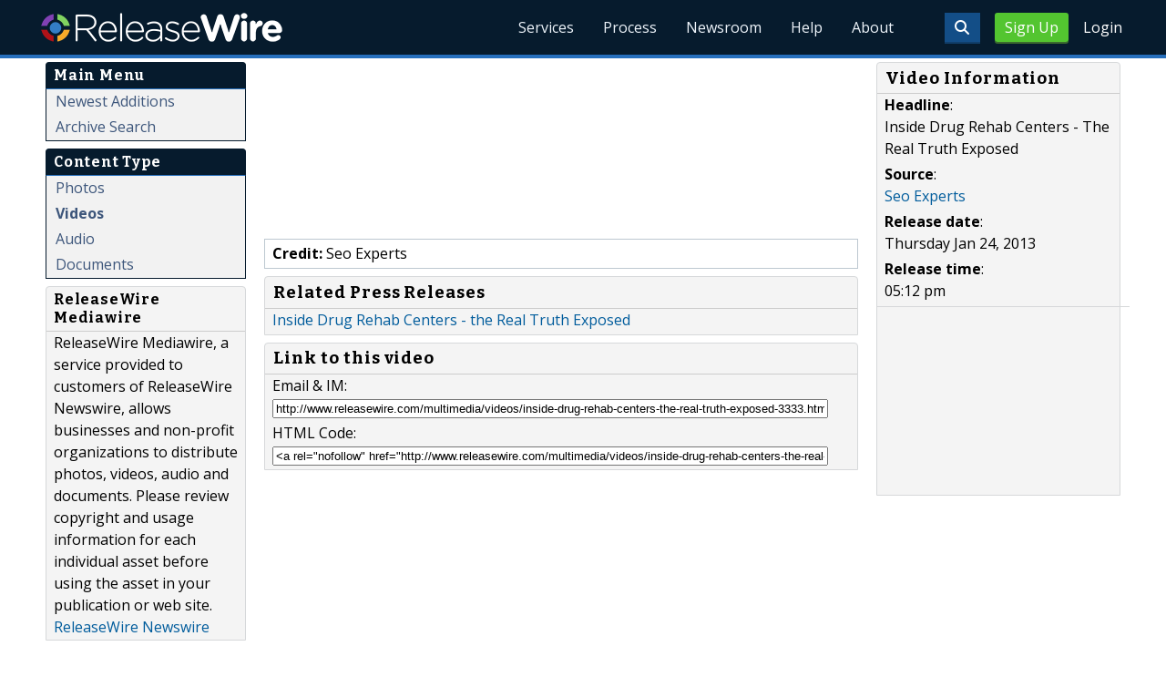

--- FILE ---
content_type: text/html; charset=UTF-8
request_url: http://www.releasewire.com/multimedia/videos/inside-drug-rehab-centers-the-real-truth-exposed-3333.htm
body_size: 7841
content:
<!doctype html>
<html lang="en">
<head>
<title>Inside Drug Rehab Centers - The Real Truth Exposed | ReleaseWire Mediawire</title>
<meta charset="utf-8">
<meta name="viewport" content="initial-scale=1" />
<link rel="icon" type="image/x-icon" href="/favicon.ico" />
<link rel="shortcut icon" href="/favicon.ico" type="image/x-icon" />
<link rel="apple-touch-icon" sizes="76x76" href="/apple-touch-icon-76x76.png">
<link rel="apple-touch-icon" sizes="152x152" href="/apple-touch-icon-152x152.png">
<link rel="apple-touch-icon" sizes="120x120" href="/apple-touch-icon-120x120.png">
<link rel="apple-touch-icon" sizes="180x180" href="/apple-touch-icon-120x120.png">
<meta name="application-name" content="ReleaseWire"/>
<meta name="msapplication-tooltip" content="ReleaseWire - The Small Business Newswire."/>
<meta name="msapplication-starturl" content="http://www.releasewire.com/"/>
<meta name="msapplication-window" content="width=1024;height=600"/>
<meta name="msapplication-navbutton-color" content="#FF6600"/>
<meta content="name=Add New Press Release;action-uri=https://www.releasewire.com/account/distribute/release/add/;icon-uri=/images/icons/16/1.ico" name="msapplication-task" />
<meta content="name=Add New Photo;action-uri=https://www.releasewire.com/account/distribute/photos/add/;icon-uri=/images/icons/16/5.ico" name="msapplication-task" />
<meta content="name=Subscribe To Our News Feed;action-uri=http://feeds.releasewire.com/rss/full/latest;icon-uri=/images/icons/16/9.ico" name="msapplication-task" />
<meta content="name=Visit Support Center;action-uri=http://help.releasewire.com/;icon-uri=/images/icons/16/73.ico" name="msapplication-task" />
<meta content="name=Contact Us;action-uri=http://www.releasewire.com/about/contact/;icon-uri=/images/icons/16/30.ico" name="msapplication-task" />
    <meta name="msapplication-TileColor" content="#061b2d">
    <meta name="msapplication-TileImage" content="/mstile-144x144.png">
    <meta name="theme-color" content="#ffffff">
    <meta name="y_key" content="f44d4fdc4e345186" />
    <link rel="search" type="application/opensearchdescription+xml" href="/search/opensearch/" title="ReleaseWire Press Release Search" />
        <link rel="alternate" title="RSS: Press Releases - Summary Only" href="http://feeds.releasewire.com/" type="application/rss+xml" />
    <link rel="alternate" title="RSS: Press Releases - Full Press Release" href="http://feeds.releasewire.com/rss/full/latest" type="application/rss+xml" />
    <link rel="alternate" title="RSS: Our Blog" href="http://feedproxy.google.com/sbwireblog" type="application/rss+xml" />
        <link rel="manifest" href="/manifest.json">
<meta name="Keywords" content="releasewire,press release, press release distribution, newswire, targeting, media outreach, media engagement" />
<meta name="Description" content="ReleaseWire’s press release distribution, targeting, marketing, online media contact management, and hosted news room service helps businesses connect with their target audiences across the globe." />
<meta property="fb:pages" content="365749470237390" /><meta property="og:site_name" content="ReleaseWire"/><meta property="og:url" content="http://www.releasewire.com/"/><meta property="og:image" content="http://www.releasewire.com/images/logos/rw-profile-300x300.png" /><meta name="twitter:card" content="Summary"><meta name="twitter:site" content="@releasewirenews"><meta name="twitter:url" content="http://www.releasewire.com/"><meta name="twitter:image" content="http://www.releasewire.com/images/logos/rw-profile-300x300.png">    <link crossorigin="anonymous"
          href="//assets.releasewire.com/css/main.min.211.css"
          media="all" rel="stylesheet">
    <script src="https://kit.fontawesome.com/4d3206a23e.js" crossorigin="anonymous"></script>

    <script>
        var _rollbarConfig = {
            accessToken: '40820d8aa7a34eceb4f1c5dbf10cd01b',
            captureUncaught: true,
            captureUnhandledRejections: true,
            payload: {
                server: { host: 'www.releasewire.com' } ,                 environment: 'development'
            }
        };
        // Rollbar Snippet
        !function(r){var e={};function o(n){if(e[n])return e[n].exports;var t=e[n]={i:n,l:!1,exports:{}};return r[n].call(t.exports,t,t.exports,o),t.l=!0,t.exports}o.m=r,o.c=e,o.d=function(r,e,n){o.o(r,e)||Object.defineProperty(r,e,{enumerable:!0,get:n})},o.r=function(r){"undefined"!=typeof Symbol&&Symbol.toStringTag&&Object.defineProperty(r,Symbol.toStringTag,{value:"Module"}),Object.defineProperty(r,"__esModule",{value:!0})},o.t=function(r,e){if(1&e&&(r=o(r)),8&e)return r;if(4&e&&"object"==typeof r&&r&&r.__esModule)return r;var n=Object.create(null);if(o.r(n),Object.defineProperty(n,"default",{enumerable:!0,value:r}),2&e&&"string"!=typeof r)for(var t in r)o.d(n,t,function(e){return r[e]}.bind(null,t));return n},o.n=function(r){var e=r&&r.__esModule?function(){return r.default}:function(){return r};return o.d(e,"a",e),e},o.o=function(r,e){return Object.prototype.hasOwnProperty.call(r,e)},o.p="",o(o.s=0)}([function(r,e,o){"use strict";var n=o(1),t=o(5);_rollbarConfig=_rollbarConfig||{},_rollbarConfig.rollbarJsUrl=_rollbarConfig.rollbarJsUrl||"https://cdn.rollbar.com/rollbarjs/refs/tags/v2.24.0/rollbar.min.js",_rollbarConfig.async=void 0===_rollbarConfig.async||_rollbarConfig.async;var a=n.setupShim(window,_rollbarConfig),l=t(_rollbarConfig);window.rollbar=n.Rollbar,a.loadFull(window,document,!_rollbarConfig.async,_rollbarConfig,l)},function(r,e,o){"use strict";var n=o(2),t=o(3);function a(r){return function(){try{return r.apply(this,arguments)}catch(r){try{console.error("[Rollbar]: Internal error",r)}catch(r){}}}}var l=0;function i(r,e){this.options=r,this._rollbarOldOnError=null;var o=l++;this.shimId=function(){return o},"undefined"!=typeof window&&window._rollbarShims&&(window._rollbarShims[o]={handler:e,messages:[]})}var s=o(4),d=function(r,e){return new i(r,e)},c=function(r){return new s(d,r)};function u(r){return a((function(){var e=this,o=Array.prototype.slice.call(arguments,0),n={shim:e,method:r,args:o,ts:new Date};window._rollbarShims[this.shimId()].messages.push(n)}))}i.prototype.loadFull=function(r,e,o,n,t){var l=!1,i=e.createElement("script"),s=e.getElementsByTagName("script")[0],d=s.parentNode;i.crossOrigin="",i.src=n.rollbarJsUrl,o||(i.async=!0),i.onload=i.onreadystatechange=a((function(){if(!(l||this.readyState&&"loaded"!==this.readyState&&"complete"!==this.readyState)){i.onload=i.onreadystatechange=null;try{d.removeChild(i)}catch(r){}l=!0,function(){var e;if(void 0===r._rollbarDidLoad){e=new Error("rollbar.js did not load");for(var o,n,a,l,i=0;o=r._rollbarShims[i++];)for(o=o.messages||[];n=o.shift();)for(a=n.args||[],i=0;i<a.length;++i)if("function"==typeof(l=a[i])){l(e);break}}"function"==typeof t&&t(e)}()}})),d.insertBefore(i,s)},i.prototype.wrap=function(r,e,o){try{var n;if(n="function"==typeof e?e:function(){return e||{}},"function"!=typeof r)return r;if(r._isWrap)return r;if(!r._rollbar_wrapped&&(r._rollbar_wrapped=function(){o&&"function"==typeof o&&o.apply(this,arguments);try{return r.apply(this,arguments)}catch(o){var e=o;throw e&&("string"==typeof e&&(e=new String(e)),e._rollbarContext=n()||{},e._rollbarContext._wrappedSource=r.toString(),window._rollbarWrappedError=e),e}},r._rollbar_wrapped._isWrap=!0,r.hasOwnProperty))for(var t in r)r.hasOwnProperty(t)&&(r._rollbar_wrapped[t]=r[t]);return r._rollbar_wrapped}catch(e){return r}};for(var p="log,debug,info,warn,warning,error,critical,global,configure,handleUncaughtException,handleAnonymousErrors,handleUnhandledRejection,captureEvent,captureDomContentLoaded,captureLoad".split(","),f=0;f<p.length;++f)i.prototype[p[f]]=u(p[f]);r.exports={setupShim:function(r,e){if(r){var o=e.globalAlias||"Rollbar";if("object"==typeof r[o])return r[o];r._rollbarShims={},r._rollbarWrappedError=null;var l=new c(e);return a((function(){e.captureUncaught&&(l._rollbarOldOnError=r.onerror,n.captureUncaughtExceptions(r,l,!0),e.wrapGlobalEventHandlers&&t(r,l,!0)),e.captureUnhandledRejections&&n.captureUnhandledRejections(r,l,!0);var a=e.autoInstrument;return!1!==e.enabled&&(void 0===a||!0===a||"object"==typeof a&&a.network)&&r.addEventListener&&(r.addEventListener("load",l.captureLoad.bind(l)),r.addEventListener("DOMContentLoaded",l.captureDomContentLoaded.bind(l))),r[o]=l,l}))()}},Rollbar:c}},function(r,e,o){"use strict";function n(r,e,o,n){r._rollbarWrappedError&&(n[4]||(n[4]=r._rollbarWrappedError),n[5]||(n[5]=r._rollbarWrappedError._rollbarContext),r._rollbarWrappedError=null);var t=e.handleUncaughtException.apply(e,n);o&&o.apply(r,n),"anonymous"===t&&(e.anonymousErrorsPending+=1)}r.exports={captureUncaughtExceptions:function(r,e,o){if(r){var t;if("function"==typeof e._rollbarOldOnError)t=e._rollbarOldOnError;else if(r.onerror){for(t=r.onerror;t._rollbarOldOnError;)t=t._rollbarOldOnError;e._rollbarOldOnError=t}e.handleAnonymousErrors();var a=function(){var o=Array.prototype.slice.call(arguments,0);n(r,e,t,o)};o&&(a._rollbarOldOnError=t),r.onerror=a}},captureUnhandledRejections:function(r,e,o){if(r){"function"==typeof r._rollbarURH&&r._rollbarURH.belongsToShim&&r.removeEventListener("unhandledrejection",r._rollbarURH);var n=function(r){var o,n,t;try{o=r.reason}catch(r){o=void 0}try{n=r.promise}catch(r){n="[unhandledrejection] error getting `promise` from event"}try{t=r.detail,!o&&t&&(o=t.reason,n=t.promise)}catch(r){}o||(o="[unhandledrejection] error getting `reason` from event"),e&&e.handleUnhandledRejection&&e.handleUnhandledRejection(o,n)};n.belongsToShim=o,r._rollbarURH=n,r.addEventListener("unhandledrejection",n)}}}},function(r,e,o){"use strict";function n(r,e,o){if(e.hasOwnProperty&&e.hasOwnProperty("addEventListener")){for(var n=e.addEventListener;n._rollbarOldAdd&&n.belongsToShim;)n=n._rollbarOldAdd;var t=function(e,o,t){n.call(this,e,r.wrap(o),t)};t._rollbarOldAdd=n,t.belongsToShim=o,e.addEventListener=t;for(var a=e.removeEventListener;a._rollbarOldRemove&&a.belongsToShim;)a=a._rollbarOldRemove;var l=function(r,e,o){a.call(this,r,e&&e._rollbar_wrapped||e,o)};l._rollbarOldRemove=a,l.belongsToShim=o,e.removeEventListener=l}}r.exports=function(r,e,o){if(r){var t,a,l="EventTarget,Window,Node,ApplicationCache,AudioTrackList,ChannelMergerNode,CryptoOperation,EventSource,FileReader,HTMLUnknownElement,IDBDatabase,IDBRequest,IDBTransaction,KeyOperation,MediaController,MessagePort,ModalWindow,Notification,SVGElementInstance,Screen,TextTrack,TextTrackCue,TextTrackList,WebSocket,WebSocketWorker,Worker,XMLHttpRequest,XMLHttpRequestEventTarget,XMLHttpRequestUpload".split(",");for(t=0;t<l.length;++t)r[a=l[t]]&&r[a].prototype&&n(e,r[a].prototype,o)}}},function(r,e,o){"use strict";function n(r,e){this.impl=r(e,this),this.options=e,function(r){for(var e=function(r){return function(){var e=Array.prototype.slice.call(arguments,0);if(this.impl[r])return this.impl[r].apply(this.impl,e)}},o="log,debug,info,warn,warning,error,critical,global,configure,handleUncaughtException,handleAnonymousErrors,handleUnhandledRejection,_createItem,wrap,loadFull,shimId,captureEvent,captureDomContentLoaded,captureLoad".split(","),n=0;n<o.length;n++)r[o[n]]=e(o[n])}(n.prototype)}n.prototype._swapAndProcessMessages=function(r,e){var o,n,t;for(this.impl=r(this.options);o=e.shift();)n=o.method,t=o.args,this[n]&&"function"==typeof this[n]&&("captureDomContentLoaded"===n||"captureLoad"===n?this[n].apply(this,[t[0],o.ts]):this[n].apply(this,t));return this},r.exports=n},function(r,e,o){"use strict";r.exports=function(r){return function(e){if(!e&&!window._rollbarInitialized){for(var o,n,t=(r=r||{}).globalAlias||"Rollbar",a=window.rollbar,l=function(r){return new a(r)},i=0;o=window._rollbarShims[i++];)n||(n=o.handler),o.handler._swapAndProcessMessages(l,o.messages);window[t]=n,window._rollbarInitialized=!0}}}}]);
        // End Rollbar Snippet
    </script>

    <!--[if lt IE 9 ]>
    <script crossorigin="anonymous" src="//assets.releasewire.com/js/plugins/modernizr.js?v=360"></script>
    <![endif]-->
<!--[if (gte IE 6)&(lte IE 8)]>
<script crossorigin="anonymous" src="//assets.releasewire.com/js/plugins/selectivizr-min.js"></script>
<![endif]-->
    <script crossorigin="anonymous" src="//ajax.googleapis.com/ajax/libs/jquery/3.4.1/jquery.min.js"></script>
    <script>
        window.jQuery || document.write('<script crossorigin="anonymous" src="//assets.releasewire.com/js/jquery/jquery-3.4.1.min.js"><\/script>');
    </script>
        </head>
	<body class="innerPages" itemscope="" itemtype="http://schema.org/WebPage">
		<header id="mainNavHeader">
			<div class="grid-container">
								<h1><a href="/">ReleaseWire</a></h1>
								<nav class="actionNav loggedout">
					<ul>
						<li>
                            <a class="button toggle" href="#"><span class="fas fa-search" id="topsearchicon" aria-hidden="true"></span></a>
                        </li>
													<li><a href="/signup/" class="conversionBTN button">Sign Up</a></li>
							<li><a href="https://auth.releasewire.com/?src=releasewire" class="login" >Login</a></li>
											</ul>
				</nav>
								<nav class="mainNav ">
													<ul>
							<li class="hasSubNav"><a href="http://services.releasewire.com/">Services</a>
								<div class="subNav oneCol">
									<div class="col">
										<h4>Distribution</h4>
									<ul id="navServices">
										<li><a href="http://services.releasewire.com/newswire/">NewsWire</a></li>
										<li><a href="http://services.releasewire.com/mediawire/">MediaWire</a></li>
										<li><a href="http://www.sbwire.com/">SBWire</a></li>
																			</ul>
									</div>
									<div class="col">
										<h4>Engagement</h4>
									<ul>
										<li><a href="http://services.releasewire.com/crm/">CRM</a></li>
										<li><a href="http://connect.releasewire.com/">Connect</a></li>
										<li><a href="http://publisher.releasewire.com/">Publisher</a></li>
									</ul>
									</div>
									<div class="col">
                                        <h4>Media Monitoring</h4>
                                        <ul>
                                            <li><a href="https://www.senfluence.com/">SenFluence</a></li>
                                        </ul>
										<h4>For Journalists</h4>
										<ul>
										<li><a href="http://services.releasewire.com/journalists/">Journalists Center</a></li>
										</ul>
									</div>
								</div>
							</li>
							<li class="hasSubNav"><a href="http://services.releasewire.com/media-engagement-process/create/">Process</a>
								<div class="subNav oneCol">
									<div class="col">
									<ul class="features">
										<li><a href="http://services.releasewire.com/media-engagement-process/create/">Create</a></li>
										<li><a href="http://services.releasewire.com/media-engagement-process/distribute/">Distribute</a></li>
										<li><a href="http://services.releasewire.com/media-engagement-process/analyze/">Analyze</a></li>
										<li><a href="http://services.releasewire.com/media-engagement-process/respond/">Respond</a></li>
									</ul>
									</div>
								</div>
							</li>
							<li class="hasSubNav"><a href="/newsroom/">Newsroom</a>
								<div class="subNav oneCol">
									<div class="col">
										<ul>
											<li><a href="/press-releases/">Press Releases</a></li>
											<li><a href="/multimedia/">Multimedia</a></li>
										</ul>
									</div>
								</div>
							</li>
							<li><a target="_blank" href="http://help.releasewire.com/">Help</a></li>
							<li><a href="/about/">About</a></li>
							</ul>
										</nav>

				<div class="clear"></div>
			</div>
		</header>
		<div class="navSpace"></div>
                		<div class="searchBar">
			<form action="/search/" method="get">
              <input type="search"  name="q" autocomplete="off" placeholder="What are you looking for?"><input type="submit"  value=" ">
			</form>
		</div>
                		<div class="fadePart">
			<article id="newswire" class="grid-container">
		 <aside class="grid-20">
			
			<div class="navheader">
				<h4>Main Menu</h4>
			</div>
			<div class="navcontent">
				<ul>
										<li><a class="" href="/multimedia/">Newest Additions</a></li>
										<li><a class="" href="/search/?collection=multimedia">Archive Search</a></li>
								</ul>
			</div>

			<div class="navheader">
				<h4>Content Type</h4>
			</div>
			<div class="navcontent">
				<ul>
										<li><a class="" href="/multimedia/photos/">Photos</a></li>
										<li><a class="current" href="/multimedia/videos/">Videos</a></li>
										<li><a class="" href="/multimedia/audio/">Audio</a></li>
										<li><a class="" href="/multimedia/documents/">Documents</a></li>
			</ul>
			</div>

			<div class="navcontent3">
				<h4>ReleaseWire Mediawire</h4>
					<p>ReleaseWire Mediawire, a service provided to customers of ReleaseWire Newswire, allows businesses and non-profit organizations to distribute photos, videos, audio and documents.  Please review copyright and usage information for each individual asset before using the asset in your publication or web site.</p>
				<ul>
					<li><a href="http://www.releasewire.com/">ReleaseWire Newswire</a></li>
				</ul>
			</div>

		 </aside>
		<section class="grid-80 grid-parent">
	<div class="grid-70">

		<div class="video_show">
			<iframe width="245" height="184" src="//www.youtube.com/embed/0g_46clxNPk" frameborder="0" allowfullscreen></iframe>		</div>

		<div class="infobox">
						<p><b>Credit:</b> Seo Experts</p>
		</div>

				<div class="navcontent3">
			<h3>Related Press Releases</h3>
				<p><a href="http://www.sbwire.com/press-releases/inside-drug-rehab-centers-the-real-truth-exposed-199785.htm">Inside Drug Rehab Centers - the Real Truth Exposed</a></p>
				</div>
		
		<div class="navcontent3 medw_sharebox">
			<h3>Link to this video</h3>
						<p>Email & IM:<br><input onClick="this.setSelectionRange(0, this.value.length)" size="60" type="text" value="http://www.releasewire.com/multimedia/videos/inside-drug-rehab-centers-the-real-truth-exposed-3333.htm" ></p>
			<p>HTML Code:<br><input onClick="this.setSelectionRange(0, this.value.length)" size="60" type="text" value="&lt;a rel=&quot;nofollow&quot; href=&quot;http://www.releasewire.com/multimedia/videos/inside-drug-rehab-centers-the-real-truth-exposed-3333.htm&quot; alt=&quot;Inside Drug Rehab Centers - The Real Truth Exposed&quot; target=&quot;_blank&quot;&gt;View on ReleaseWire MediaWire&lt;/a&gt;" ></p>
			</p>

		</div>

	</div>

	<div class="grid-30">

	<form name="filter" id="filter" action="/photos/show/" method="get">

		<div class="navcontent3">
			<h3>Video Information</h3>
			<p><b>Headline</b>: <br /> Inside Drug Rehab Centers - The Real Truth Exposed</p>
						<p><b>Source</b>: <br /><a href="http://www.releasewire.com/company/seo-experts-51116.htm">Seo Experts</a></p>

			<p><b>Release date</b>: <br />Thursday Jan 24, 2013</p>
			<p><b>Release time</b>: <br />05:12 pm</p>
			
			
			
				<div class="hr"></div>

				<div class="inner">
					<div class="addthis_toolbox addthis_default_style ">
					<a class="addthis_button_facebook_like" fb:like:action="recommend" fb:like:layout="button_count"></a>
					</div>
				</div>

				<div class="inner">
					<div class="addthis_toolbox addthis_default_style ">
					<a class="addthis_button_google_plusone" g:plusone:size="medium"></a>
					</div>
				</div>

				<div class="inner">
					<div class="addthis_toolbox addthis_default_style ">
					<a class="addthis_button_tweet" tw:via="sbwire"></a>
					</div>
				</div>

				<div class="inner">
					<div class="addthis_toolbox addthis_default_style ">
					<a class="addthis_button_stumbleupon_badge" su:badge:style="1"></a>
					</div>
				</div>

				<div class="inner">
					<div class="addthis_toolbox addthis_default_style ">
					<a class="addthis_counter addthis_pill_style"></a>
					</div>
				</div>

		</div>
	</div>
 </section>
<div class="clear">&nbsp;</div>
</article></div>
	<footer id="mainFooter">
			<div class="grid-container">
														<ul class="support grid-25">
						<li><h6>Contact Us</h6></li>
						<li><span class="fas fa-phone"></span> <a href="tel:+18444994731">844-499-4731</a> | US</li>
						<li><span class="fas fa-phone"></span> <a href="tel:+14143109610">414-310-9610</a> | Int</li>
											</ul>
										<ul class="copyright grid-50">
						<li><p><a href="/privacy/">Privacy Policy</a> | <a href="/privacy/cookie/">Cookie Policy</a> | <a href="/tos/">Terms of Service</a> | <a href="/abuse/">Report Abuse</a></p></li>
						<li>Copyright &copy; 2005 - 2026 - ReleaseWire LLC</li>
						<li>All Rights Reserved - <a href="/tos/disclamer/">Important Disclaimer</a></li>
						<li><a title="Find ReleaseWire on Facebook" rel="nofollow" href="https://www.facebook.com/ReleaseWire"><img src="https://www.releasewire.com/images/facebook-icon.png" alt="Find ReleaseWire on Facebook"></a>
							<a title="Follow ReleaseWire on Twitter" rel="nofollow" href="/twitter/"><img src="https://www.releasewire.com/images/twitter-icon.png" alt="Follow ReleaseWire on Twitter"></a>
							<a title="Visit ReleaseWire on Pinterest" rel="nofollow" href="http://www.pinterest.com/releasewire/"><img src="https://www.releasewire.com/images/pinterest-icon.png" alt="pinterest-icon"></a>
							<a title="Follow ReleaseWire on LinkedIn" rel="nofollow" href="http://www.linkedin.com/company/releasewire"><img src="//www.releasewire.com/images/linkedin-icon.png" alt="linkedin-icon"></a>
                        </li>
					</ul>
										<a href="/signup/" class="conversionBtn grid-25">Try it now with <span>OnDemand</span></a>
												</div>
			<div class="clear"></div>
		</footer>
		<!--[if gt IE 8]><!-->
<script crossorigin="anonymous" src="//assets.releasewire.com/js/plugins/modernizr.js?v=360"></script>
<!--<![endif]-->
<script crossorigin="anonymous"  src="//assets.releasewire.com/js/site3.min.102.js"></script>
<script type="text/javascript">var addthis_config = {"data_track_clickback":true, "ui_offset_top":0 };</script>
<script type="text/javascript" src="http://s7.addthis.com/js/250/addthis_widget.js#pubid=sbwire"></script>
			<script>(function(w,d,t,r,u){var f,n,i;w[u]=w[u]||[],f=function(){var o={ti:"4050041"};o.q=w[u],w[u]=new UET(o),w[u].push("pageLoad")},n=d.createElement(t),n.src=r,n.async=1,n.onload=n.onreadystatechange=function(){var s=this.readyState;s&&s!=="loaded"&&s!=="complete"||(f(),n.onload=n.onreadystatechange=null)},i=d.getElementsByTagName(t)[0],i.parentNode.insertBefore(n,i)})(window,document,"script","//bat.bing.com/bat.js","uetq");</script>
        <script async crossorigin="anonymous"  src="//assets.releasewire.com/js/adroll/adroll.min.js"></script>
        <!-- Facebook Pixel Code -->
        <script>
            !function(f,b,e,v,n,t,s)
            {if(f.fbq)return;n=f.fbq=function(){n.callMethod?
                n.callMethod.apply(n,arguments):n.queue.push(arguments)};
                if(!f._fbq)f._fbq=n;n.push=n;n.loaded=!0;n.version='2.0';
                n.queue=[];t=b.createElement(e);t.async=!0;
                t.src=v;s=b.getElementsByTagName(e)[0];
                s.parentNode.insertBefore(t,s)}(window, document,'script',
                'https://connect.facebook.net/en_US/fbevents.js');
            fbq('init', '1104647246220523');
            fbq('track', 'PageView');
        </script>
        <noscript><img height="1" width="1" style="display:none"
                       src="https://www.facebook.com/tr?id=1104647246220523&ev=PageView&noscript=1"
            /></noscript>
        <!-- End Facebook Pixel Code -->
    <script data-obct type="text/javascript">
        /** DO NOT MODIFY THIS CODE**/
        !function(_window, _document) {
            var OB_ADV_ID='00cfb375d6e8bff3f2cad079379869a4c2';
            if (_window.obApi) {var toArray = function(object) {return Object.prototype.toString.call(object) === '[object Array]' ? object : [object];};_window.obApi.marketerId = toArray(_window.obApi.marketerId).concat(toArray(OB_ADV_ID));return;}
            var api = _window.obApi = function() {api.dispatch ? api.dispatch.apply(api, arguments) : api.queue.push(arguments);};api.version = '1.1';api.loaded = true;api.marketerId = OB_ADV_ID;api.queue = [];var tag = _document.createElement('script');tag.async = true;tag.src = '//amplify.outbrain.com/cp/obtp.js';tag.type = 'text/javascript';var script = _document.getElementsByTagName('script')[0];script.parentNode.insertBefore(tag, script);}(window, document);
        obApi('track', 'PAGE_VIEW');
    </script>
    <script type="text/javascript">
  (function(d, src, c) { var t=d.scripts[d.scripts.length - 1],s=d.createElement('script');s.id='la_x2s6df8d';s.async=true;s.src=src;s.onload=s.onreadystatechange=function(){var rs=this.readyState;if(rs&&(rs!='complete')&&(rs!='loaded')){return;}c(this);};t.parentElement.insertBefore(s,t.nextSibling);})(document,
        'https://help.releasewire.com/scripts/track.js', 
        function(e){ 
            LiveAgent.createButton('5x766h2l', e); 
});
</script>
	</body>
</html>